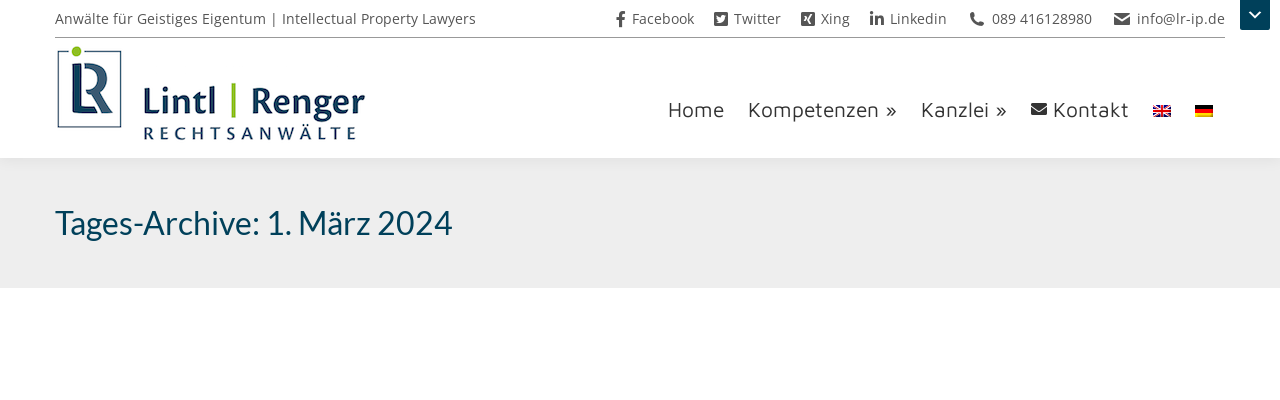

--- FILE ---
content_type: text/html; charset=UTF-8
request_url: https://www.lr-ip.de/2024/03/01/
body_size: 21382
content:
<!DOCTYPE html>
<!--[if !(IE 6) | !(IE 7) | !(IE 8)  ]><!-->
<html lang="de-DE" class="no-js">
<!--<![endif]-->
<head>
	<meta charset="UTF-8" />
		<meta name="viewport" content="width=device-width, initial-scale=1, maximum-scale=1, user-scalable=0">
		<meta name="theme-color" content="#3cb371"/>	<link rel="profile" href="https://gmpg.org/xfn/11" />
	<meta name='robots' content='noindex, follow' />
	<style>img:is([sizes="auto" i], [sizes^="auto," i]) { contain-intrinsic-size: 3000px 1500px }</style>
	<link rel="alternate" hreflang="en" href="https://www.lr-ip.de/en/2024/03/01/" />
<link rel="alternate" hreflang="de" href="https://www.lr-ip.de/2024/03/01/" />
<link rel="alternate" hreflang="x-default" href="https://www.lr-ip.de/2024/03/01/" />

	<!-- This site is optimized with the Yoast SEO plugin v23.4 - https://yoast.com/wordpress/plugins/seo/ -->
	<title>1. März 2024 - Rechtsanwälte Lintl Renger München</title>
	<meta property="og:locale" content="de_DE" />
	<meta property="og:type" content="website" />
	<meta property="og:title" content="1. März 2024 - Rechtsanwälte Lintl Renger München" />
	<meta property="og:url" content="https://www.lr-ip.de/2024/03/01/" />
	<meta property="og:site_name" content="Rechtsanwälte Lintl Renger München" />
	<meta name="twitter:card" content="summary_large_image" />
	<script type="application/ld+json" class="yoast-schema-graph">{"@context":"https://schema.org","@graph":[{"@type":"CollectionPage","@id":"https://www.lr-ip.de/2024/03/01/","url":"https://www.lr-ip.de/2024/03/01/","name":"1. März 2024 - Rechtsanwälte Lintl Renger München","isPartOf":{"@id":"https://www.lr-ip.de/#website"},"primaryImageOfPage":{"@id":"https://www.lr-ip.de/2024/03/01/#primaryimage"},"image":{"@id":"https://www.lr-ip.de/2024/03/01/#primaryimage"},"thumbnailUrl":"https://www.lr-ip.de/wp-content/uploads/2024/03/Audi-Emblemhalterung-auf-einem-Kuehlergrill-als-Markenbenutzung.jpeg","breadcrumb":{"@id":"https://www.lr-ip.de/2024/03/01/#breadcrumb"},"inLanguage":"de"},{"@type":"ImageObject","inLanguage":"de","@id":"https://www.lr-ip.de/2024/03/01/#primaryimage","url":"https://www.lr-ip.de/wp-content/uploads/2024/03/Audi-Emblemhalterung-auf-einem-Kuehlergrill-als-Markenbenutzung.jpeg","contentUrl":"https://www.lr-ip.de/wp-content/uploads/2024/03/Audi-Emblemhalterung-auf-einem-Kuehlergrill-als-Markenbenutzung.jpeg","width":900,"height":600,"caption":"Audi Emblemhalterung auf einem Kühlergrill als Markenbenutzung"},{"@type":"BreadcrumbList","@id":"https://www.lr-ip.de/2024/03/01/#breadcrumb","itemListElement":[{"@type":"ListItem","position":1,"name":"Startseite","item":"https://www.lr-ip.de/"},{"@type":"ListItem","position":2,"name":"Archive für 1. März 2024"}]},{"@type":"WebSite","@id":"https://www.lr-ip.de/#website","url":"https://www.lr-ip.de/","name":"Rechtsanwälte Lintl Renger München","description":"Markenschutz, Designschutz, Patentschutz und Wettbewerbsrecht","potentialAction":[{"@type":"SearchAction","target":{"@type":"EntryPoint","urlTemplate":"https://www.lr-ip.de/?s={search_term_string}"},"query-input":{"@type":"PropertyValueSpecification","valueRequired":true,"valueName":"search_term_string"}}],"inLanguage":"de"}]}</script>
	<!-- / Yoast SEO plugin. -->


<link rel='dns-prefetch' href='//www.lr-ip.de' />
<link rel='dns-prefetch' href='//maps.googleapis.com' />

<link rel="alternate" type="application/rss+xml" title="Rechtsanwälte Lintl Renger München &raquo; Feed" href="https://www.lr-ip.de/feed/" />
<link rel="alternate" type="application/rss+xml" title="Rechtsanwälte Lintl Renger München &raquo; Kommentar-Feed" href="https://www.lr-ip.de/comments/feed/" />
<script>
window._wpemojiSettings = {"baseUrl":"https:\/\/s.w.org\/images\/core\/emoji\/15.0.3\/72x72\/","ext":".png","svgUrl":"https:\/\/s.w.org\/images\/core\/emoji\/15.0.3\/svg\/","svgExt":".svg","source":{"concatemoji":"https:\/\/www.lr-ip.de\/wp-includes\/js\/wp-emoji-release.min.js?ver=6.7.4"}};
/*! This file is auto-generated */
!function(i,n){var o,s,e;function c(e){try{var t={supportTests:e,timestamp:(new Date).valueOf()};sessionStorage.setItem(o,JSON.stringify(t))}catch(e){}}function p(e,t,n){e.clearRect(0,0,e.canvas.width,e.canvas.height),e.fillText(t,0,0);var t=new Uint32Array(e.getImageData(0,0,e.canvas.width,e.canvas.height).data),r=(e.clearRect(0,0,e.canvas.width,e.canvas.height),e.fillText(n,0,0),new Uint32Array(e.getImageData(0,0,e.canvas.width,e.canvas.height).data));return t.every(function(e,t){return e===r[t]})}function u(e,t,n){switch(t){case"flag":return n(e,"\ud83c\udff3\ufe0f\u200d\u26a7\ufe0f","\ud83c\udff3\ufe0f\u200b\u26a7\ufe0f")?!1:!n(e,"\ud83c\uddfa\ud83c\uddf3","\ud83c\uddfa\u200b\ud83c\uddf3")&&!n(e,"\ud83c\udff4\udb40\udc67\udb40\udc62\udb40\udc65\udb40\udc6e\udb40\udc67\udb40\udc7f","\ud83c\udff4\u200b\udb40\udc67\u200b\udb40\udc62\u200b\udb40\udc65\u200b\udb40\udc6e\u200b\udb40\udc67\u200b\udb40\udc7f");case"emoji":return!n(e,"\ud83d\udc26\u200d\u2b1b","\ud83d\udc26\u200b\u2b1b")}return!1}function f(e,t,n){var r="undefined"!=typeof WorkerGlobalScope&&self instanceof WorkerGlobalScope?new OffscreenCanvas(300,150):i.createElement("canvas"),a=r.getContext("2d",{willReadFrequently:!0}),o=(a.textBaseline="top",a.font="600 32px Arial",{});return e.forEach(function(e){o[e]=t(a,e,n)}),o}function t(e){var t=i.createElement("script");t.src=e,t.defer=!0,i.head.appendChild(t)}"undefined"!=typeof Promise&&(o="wpEmojiSettingsSupports",s=["flag","emoji"],n.supports={everything:!0,everythingExceptFlag:!0},e=new Promise(function(e){i.addEventListener("DOMContentLoaded",e,{once:!0})}),new Promise(function(t){var n=function(){try{var e=JSON.parse(sessionStorage.getItem(o));if("object"==typeof e&&"number"==typeof e.timestamp&&(new Date).valueOf()<e.timestamp+604800&&"object"==typeof e.supportTests)return e.supportTests}catch(e){}return null}();if(!n){if("undefined"!=typeof Worker&&"undefined"!=typeof OffscreenCanvas&&"undefined"!=typeof URL&&URL.createObjectURL&&"undefined"!=typeof Blob)try{var e="postMessage("+f.toString()+"("+[JSON.stringify(s),u.toString(),p.toString()].join(",")+"));",r=new Blob([e],{type:"text/javascript"}),a=new Worker(URL.createObjectURL(r),{name:"wpTestEmojiSupports"});return void(a.onmessage=function(e){c(n=e.data),a.terminate(),t(n)})}catch(e){}c(n=f(s,u,p))}t(n)}).then(function(e){for(var t in e)n.supports[t]=e[t],n.supports.everything=n.supports.everything&&n.supports[t],"flag"!==t&&(n.supports.everythingExceptFlag=n.supports.everythingExceptFlag&&n.supports[t]);n.supports.everythingExceptFlag=n.supports.everythingExceptFlag&&!n.supports.flag,n.DOMReady=!1,n.readyCallback=function(){n.DOMReady=!0}}).then(function(){return e}).then(function(){var e;n.supports.everything||(n.readyCallback(),(e=n.source||{}).concatemoji?t(e.concatemoji):e.wpemoji&&e.twemoji&&(t(e.twemoji),t(e.wpemoji)))}))}((window,document),window._wpemojiSettings);
</script>
<style id='wp-emoji-styles-inline-css'>

	img.wp-smiley, img.emoji {
		display: inline !important;
		border: none !important;
		box-shadow: none !important;
		height: 1em !important;
		width: 1em !important;
		margin: 0 0.07em !important;
		vertical-align: -0.1em !important;
		background: none !important;
		padding: 0 !important;
	}
</style>
<link rel='stylesheet' id='wp-block-library-css' href='https://www.lr-ip.de/wp-includes/css/dist/block-library/style.min.css?ver=6.7.4' media='all' />
<style id='wp-block-library-theme-inline-css'>
.wp-block-audio :where(figcaption){color:#555;font-size:13px;text-align:center}.is-dark-theme .wp-block-audio :where(figcaption){color:#ffffffa6}.wp-block-audio{margin:0 0 1em}.wp-block-code{border:1px solid #ccc;border-radius:4px;font-family:Menlo,Consolas,monaco,monospace;padding:.8em 1em}.wp-block-embed :where(figcaption){color:#555;font-size:13px;text-align:center}.is-dark-theme .wp-block-embed :where(figcaption){color:#ffffffa6}.wp-block-embed{margin:0 0 1em}.blocks-gallery-caption{color:#555;font-size:13px;text-align:center}.is-dark-theme .blocks-gallery-caption{color:#ffffffa6}:root :where(.wp-block-image figcaption){color:#555;font-size:13px;text-align:center}.is-dark-theme :root :where(.wp-block-image figcaption){color:#ffffffa6}.wp-block-image{margin:0 0 1em}.wp-block-pullquote{border-bottom:4px solid;border-top:4px solid;color:currentColor;margin-bottom:1.75em}.wp-block-pullquote cite,.wp-block-pullquote footer,.wp-block-pullquote__citation{color:currentColor;font-size:.8125em;font-style:normal;text-transform:uppercase}.wp-block-quote{border-left:.25em solid;margin:0 0 1.75em;padding-left:1em}.wp-block-quote cite,.wp-block-quote footer{color:currentColor;font-size:.8125em;font-style:normal;position:relative}.wp-block-quote:where(.has-text-align-right){border-left:none;border-right:.25em solid;padding-left:0;padding-right:1em}.wp-block-quote:where(.has-text-align-center){border:none;padding-left:0}.wp-block-quote.is-large,.wp-block-quote.is-style-large,.wp-block-quote:where(.is-style-plain){border:none}.wp-block-search .wp-block-search__label{font-weight:700}.wp-block-search__button{border:1px solid #ccc;padding:.375em .625em}:where(.wp-block-group.has-background){padding:1.25em 2.375em}.wp-block-separator.has-css-opacity{opacity:.4}.wp-block-separator{border:none;border-bottom:2px solid;margin-left:auto;margin-right:auto}.wp-block-separator.has-alpha-channel-opacity{opacity:1}.wp-block-separator:not(.is-style-wide):not(.is-style-dots){width:100px}.wp-block-separator.has-background:not(.is-style-dots){border-bottom:none;height:1px}.wp-block-separator.has-background:not(.is-style-wide):not(.is-style-dots){height:2px}.wp-block-table{margin:0 0 1em}.wp-block-table td,.wp-block-table th{word-break:normal}.wp-block-table :where(figcaption){color:#555;font-size:13px;text-align:center}.is-dark-theme .wp-block-table :where(figcaption){color:#ffffffa6}.wp-block-video :where(figcaption){color:#555;font-size:13px;text-align:center}.is-dark-theme .wp-block-video :where(figcaption){color:#ffffffa6}.wp-block-video{margin:0 0 1em}:root :where(.wp-block-template-part.has-background){margin-bottom:0;margin-top:0;padding:1.25em 2.375em}
</style>
<style id='classic-theme-styles-inline-css'>
/*! This file is auto-generated */
.wp-block-button__link{color:#fff;background-color:#32373c;border-radius:9999px;box-shadow:none;text-decoration:none;padding:calc(.667em + 2px) calc(1.333em + 2px);font-size:1.125em}.wp-block-file__button{background:#32373c;color:#fff;text-decoration:none}
</style>
<style id='global-styles-inline-css'>
:root{--wp--preset--aspect-ratio--square: 1;--wp--preset--aspect-ratio--4-3: 4/3;--wp--preset--aspect-ratio--3-4: 3/4;--wp--preset--aspect-ratio--3-2: 3/2;--wp--preset--aspect-ratio--2-3: 2/3;--wp--preset--aspect-ratio--16-9: 16/9;--wp--preset--aspect-ratio--9-16: 9/16;--wp--preset--color--black: #000000;--wp--preset--color--cyan-bluish-gray: #abb8c3;--wp--preset--color--white: #FFF;--wp--preset--color--pale-pink: #f78da7;--wp--preset--color--vivid-red: #cf2e2e;--wp--preset--color--luminous-vivid-orange: #ff6900;--wp--preset--color--luminous-vivid-amber: #fcb900;--wp--preset--color--light-green-cyan: #7bdcb5;--wp--preset--color--vivid-green-cyan: #00d084;--wp--preset--color--pale-cyan-blue: #8ed1fc;--wp--preset--color--vivid-cyan-blue: #0693e3;--wp--preset--color--vivid-purple: #9b51e0;--wp--preset--color--accent: #3cb371;--wp--preset--color--dark-gray: #111;--wp--preset--color--light-gray: #767676;--wp--preset--gradient--vivid-cyan-blue-to-vivid-purple: linear-gradient(135deg,rgba(6,147,227,1) 0%,rgb(155,81,224) 100%);--wp--preset--gradient--light-green-cyan-to-vivid-green-cyan: linear-gradient(135deg,rgb(122,220,180) 0%,rgb(0,208,130) 100%);--wp--preset--gradient--luminous-vivid-amber-to-luminous-vivid-orange: linear-gradient(135deg,rgba(252,185,0,1) 0%,rgba(255,105,0,1) 100%);--wp--preset--gradient--luminous-vivid-orange-to-vivid-red: linear-gradient(135deg,rgba(255,105,0,1) 0%,rgb(207,46,46) 100%);--wp--preset--gradient--very-light-gray-to-cyan-bluish-gray: linear-gradient(135deg,rgb(238,238,238) 0%,rgb(169,184,195) 100%);--wp--preset--gradient--cool-to-warm-spectrum: linear-gradient(135deg,rgb(74,234,220) 0%,rgb(151,120,209) 20%,rgb(207,42,186) 40%,rgb(238,44,130) 60%,rgb(251,105,98) 80%,rgb(254,248,76) 100%);--wp--preset--gradient--blush-light-purple: linear-gradient(135deg,rgb(255,206,236) 0%,rgb(152,150,240) 100%);--wp--preset--gradient--blush-bordeaux: linear-gradient(135deg,rgb(254,205,165) 0%,rgb(254,45,45) 50%,rgb(107,0,62) 100%);--wp--preset--gradient--luminous-dusk: linear-gradient(135deg,rgb(255,203,112) 0%,rgb(199,81,192) 50%,rgb(65,88,208) 100%);--wp--preset--gradient--pale-ocean: linear-gradient(135deg,rgb(255,245,203) 0%,rgb(182,227,212) 50%,rgb(51,167,181) 100%);--wp--preset--gradient--electric-grass: linear-gradient(135deg,rgb(202,248,128) 0%,rgb(113,206,126) 100%);--wp--preset--gradient--midnight: linear-gradient(135deg,rgb(2,3,129) 0%,rgb(40,116,252) 100%);--wp--preset--font-size--small: 13px;--wp--preset--font-size--medium: 20px;--wp--preset--font-size--large: 36px;--wp--preset--font-size--x-large: 42px;--wp--preset--spacing--20: 0.44rem;--wp--preset--spacing--30: 0.67rem;--wp--preset--spacing--40: 1rem;--wp--preset--spacing--50: 1.5rem;--wp--preset--spacing--60: 2.25rem;--wp--preset--spacing--70: 3.38rem;--wp--preset--spacing--80: 5.06rem;--wp--preset--shadow--natural: 6px 6px 9px rgba(0, 0, 0, 0.2);--wp--preset--shadow--deep: 12px 12px 50px rgba(0, 0, 0, 0.4);--wp--preset--shadow--sharp: 6px 6px 0px rgba(0, 0, 0, 0.2);--wp--preset--shadow--outlined: 6px 6px 0px -3px rgba(255, 255, 255, 1), 6px 6px rgba(0, 0, 0, 1);--wp--preset--shadow--crisp: 6px 6px 0px rgba(0, 0, 0, 1);}:where(.is-layout-flex){gap: 0.5em;}:where(.is-layout-grid){gap: 0.5em;}body .is-layout-flex{display: flex;}.is-layout-flex{flex-wrap: wrap;align-items: center;}.is-layout-flex > :is(*, div){margin: 0;}body .is-layout-grid{display: grid;}.is-layout-grid > :is(*, div){margin: 0;}:where(.wp-block-columns.is-layout-flex){gap: 2em;}:where(.wp-block-columns.is-layout-grid){gap: 2em;}:where(.wp-block-post-template.is-layout-flex){gap: 1.25em;}:where(.wp-block-post-template.is-layout-grid){gap: 1.25em;}.has-black-color{color: var(--wp--preset--color--black) !important;}.has-cyan-bluish-gray-color{color: var(--wp--preset--color--cyan-bluish-gray) !important;}.has-white-color{color: var(--wp--preset--color--white) !important;}.has-pale-pink-color{color: var(--wp--preset--color--pale-pink) !important;}.has-vivid-red-color{color: var(--wp--preset--color--vivid-red) !important;}.has-luminous-vivid-orange-color{color: var(--wp--preset--color--luminous-vivid-orange) !important;}.has-luminous-vivid-amber-color{color: var(--wp--preset--color--luminous-vivid-amber) !important;}.has-light-green-cyan-color{color: var(--wp--preset--color--light-green-cyan) !important;}.has-vivid-green-cyan-color{color: var(--wp--preset--color--vivid-green-cyan) !important;}.has-pale-cyan-blue-color{color: var(--wp--preset--color--pale-cyan-blue) !important;}.has-vivid-cyan-blue-color{color: var(--wp--preset--color--vivid-cyan-blue) !important;}.has-vivid-purple-color{color: var(--wp--preset--color--vivid-purple) !important;}.has-black-background-color{background-color: var(--wp--preset--color--black) !important;}.has-cyan-bluish-gray-background-color{background-color: var(--wp--preset--color--cyan-bluish-gray) !important;}.has-white-background-color{background-color: var(--wp--preset--color--white) !important;}.has-pale-pink-background-color{background-color: var(--wp--preset--color--pale-pink) !important;}.has-vivid-red-background-color{background-color: var(--wp--preset--color--vivid-red) !important;}.has-luminous-vivid-orange-background-color{background-color: var(--wp--preset--color--luminous-vivid-orange) !important;}.has-luminous-vivid-amber-background-color{background-color: var(--wp--preset--color--luminous-vivid-amber) !important;}.has-light-green-cyan-background-color{background-color: var(--wp--preset--color--light-green-cyan) !important;}.has-vivid-green-cyan-background-color{background-color: var(--wp--preset--color--vivid-green-cyan) !important;}.has-pale-cyan-blue-background-color{background-color: var(--wp--preset--color--pale-cyan-blue) !important;}.has-vivid-cyan-blue-background-color{background-color: var(--wp--preset--color--vivid-cyan-blue) !important;}.has-vivid-purple-background-color{background-color: var(--wp--preset--color--vivid-purple) !important;}.has-black-border-color{border-color: var(--wp--preset--color--black) !important;}.has-cyan-bluish-gray-border-color{border-color: var(--wp--preset--color--cyan-bluish-gray) !important;}.has-white-border-color{border-color: var(--wp--preset--color--white) !important;}.has-pale-pink-border-color{border-color: var(--wp--preset--color--pale-pink) !important;}.has-vivid-red-border-color{border-color: var(--wp--preset--color--vivid-red) !important;}.has-luminous-vivid-orange-border-color{border-color: var(--wp--preset--color--luminous-vivid-orange) !important;}.has-luminous-vivid-amber-border-color{border-color: var(--wp--preset--color--luminous-vivid-amber) !important;}.has-light-green-cyan-border-color{border-color: var(--wp--preset--color--light-green-cyan) !important;}.has-vivid-green-cyan-border-color{border-color: var(--wp--preset--color--vivid-green-cyan) !important;}.has-pale-cyan-blue-border-color{border-color: var(--wp--preset--color--pale-cyan-blue) !important;}.has-vivid-cyan-blue-border-color{border-color: var(--wp--preset--color--vivid-cyan-blue) !important;}.has-vivid-purple-border-color{border-color: var(--wp--preset--color--vivid-purple) !important;}.has-vivid-cyan-blue-to-vivid-purple-gradient-background{background: var(--wp--preset--gradient--vivid-cyan-blue-to-vivid-purple) !important;}.has-light-green-cyan-to-vivid-green-cyan-gradient-background{background: var(--wp--preset--gradient--light-green-cyan-to-vivid-green-cyan) !important;}.has-luminous-vivid-amber-to-luminous-vivid-orange-gradient-background{background: var(--wp--preset--gradient--luminous-vivid-amber-to-luminous-vivid-orange) !important;}.has-luminous-vivid-orange-to-vivid-red-gradient-background{background: var(--wp--preset--gradient--luminous-vivid-orange-to-vivid-red) !important;}.has-very-light-gray-to-cyan-bluish-gray-gradient-background{background: var(--wp--preset--gradient--very-light-gray-to-cyan-bluish-gray) !important;}.has-cool-to-warm-spectrum-gradient-background{background: var(--wp--preset--gradient--cool-to-warm-spectrum) !important;}.has-blush-light-purple-gradient-background{background: var(--wp--preset--gradient--blush-light-purple) !important;}.has-blush-bordeaux-gradient-background{background: var(--wp--preset--gradient--blush-bordeaux) !important;}.has-luminous-dusk-gradient-background{background: var(--wp--preset--gradient--luminous-dusk) !important;}.has-pale-ocean-gradient-background{background: var(--wp--preset--gradient--pale-ocean) !important;}.has-electric-grass-gradient-background{background: var(--wp--preset--gradient--electric-grass) !important;}.has-midnight-gradient-background{background: var(--wp--preset--gradient--midnight) !important;}.has-small-font-size{font-size: var(--wp--preset--font-size--small) !important;}.has-medium-font-size{font-size: var(--wp--preset--font-size--medium) !important;}.has-large-font-size{font-size: var(--wp--preset--font-size--large) !important;}.has-x-large-font-size{font-size: var(--wp--preset--font-size--x-large) !important;}
:where(.wp-block-post-template.is-layout-flex){gap: 1.25em;}:where(.wp-block-post-template.is-layout-grid){gap: 1.25em;}
:where(.wp-block-columns.is-layout-flex){gap: 2em;}:where(.wp-block-columns.is-layout-grid){gap: 2em;}
:root :where(.wp-block-pullquote){font-size: 1.5em;line-height: 1.6;}
</style>
<link rel='stylesheet' id='contact-form-7-css' href='https://www.lr-ip.de/wp-content/plugins/contact-form-7/includes/css/styles.css?ver=6.1.1' media='all' />
<link rel='stylesheet' id='wpml-menu-item-0-css' href='https://www.lr-ip.de/wp-content/plugins/sitepress-multilingual-cms/templates/language-switchers/menu-item/style.min.css?ver=1' media='all' />
<link rel='stylesheet' id='the7-font-css' href='https://www.lr-ip.de/wp-content/themes/dt-the7/fonts/icomoon-the7-font/icomoon-the7-font.min.css?ver=11.13.0.1' media='all' />
<link rel='stylesheet' id='the7-awesome-fonts-css' href='https://www.lr-ip.de/wp-content/themes/dt-the7/fonts/FontAwesome/css/all.min.css?ver=11.13.0.1' media='all' />
<link rel='stylesheet' id='the7-awesome-fonts-back-css' href='https://www.lr-ip.de/wp-content/themes/dt-the7/fonts/FontAwesome/back-compat.min.css?ver=11.13.0.1' media='all' />
<link rel='stylesheet' id='the7-Defaults-css' href='https://www.lr-ip.de/wp-content/uploads/smile_fonts/Defaults/Defaults.css?ver=6.7.4' media='all' />
<link rel='stylesheet' id='js_composer_front-css' href='https://www.lr-ip.de/wp-content/plugins/js_composer/assets/css/js_composer.min.css?ver=8.7.2' media='all' />
<link rel='stylesheet' id='dt-web-fonts-css' href='//www.lr-ip.de/wp-content/uploads/omgf/dt-web-fonts/dt-web-fonts.css?ver=1666120475' media='all' />
<link rel='stylesheet' id='dt-main-css' href='https://www.lr-ip.de/wp-content/themes/dt-the7/css/main.min.css?ver=11.13.0.1' media='all' />
<link rel='stylesheet' id='the7-custom-scrollbar-css' href='https://www.lr-ip.de/wp-content/themes/dt-the7/lib/custom-scrollbar/custom-scrollbar.min.css?ver=11.13.0.1' media='all' />
<link rel='stylesheet' id='the7-wpbakery-css' href='https://www.lr-ip.de/wp-content/themes/dt-the7/css/wpbakery.min.css?ver=11.13.0.1' media='all' />
<link rel='stylesheet' id='the7-core-css' href='https://www.lr-ip.de/wp-content/plugins/dt-the7-core/assets/css/post-type.min.css?ver=2.7.12' media='all' />
<link rel='stylesheet' id='the7-css-vars-css' href='https://www.lr-ip.de/wp-content/uploads/the7-css/css-vars.css?ver=e7e0aadd196d' media='all' />
<link rel='stylesheet' id='dt-custom-css' href='https://www.lr-ip.de/wp-content/uploads/the7-css/custom.css?ver=e7e0aadd196d' media='all' />
<link rel='stylesheet' id='dt-media-css' href='https://www.lr-ip.de/wp-content/uploads/the7-css/media.css?ver=e7e0aadd196d' media='all' />
<link rel='stylesheet' id='the7-mega-menu-css' href='https://www.lr-ip.de/wp-content/uploads/the7-css/mega-menu.css?ver=e7e0aadd196d' media='all' />
<link rel='stylesheet' id='the7-elements-css' href='https://www.lr-ip.de/wp-content/uploads/the7-css/post-type-dynamic.css?ver=e7e0aadd196d' media='all' />
<link rel='stylesheet' id='style-css' href='https://www.lr-ip.de/wp-content/themes/dt-the7/style.css?ver=11.13.0.1' media='all' />
<link rel='stylesheet' id='ultimate-vc-addons-style-min-css' href='https://www.lr-ip.de/wp-content/plugins/Ultimate_VC_Addons/assets/min-css/ultimate.min.css?ver=3.21.2' media='all' />
<link rel='stylesheet' id='ultimate-vc-addons-icons-css' href='https://www.lr-ip.de/wp-content/plugins/Ultimate_VC_Addons/assets/css/icons.css?ver=3.21.2' media='all' />
<link rel='stylesheet' id='ultimate-vc-addons-vidcons-css' href='https://www.lr-ip.de/wp-content/plugins/Ultimate_VC_Addons/assets/fonts/vidcons.css?ver=3.21.2' media='all' />
<script src="https://www.lr-ip.de/wp-includes/js/jquery/jquery.min.js?ver=3.7.1" id="jquery-core-js"></script>
<script src="https://www.lr-ip.de/wp-includes/js/jquery/jquery-migrate.min.js?ver=3.4.1" id="jquery-migrate-js"></script>
<script id="wpml-cookie-js-extra">
var wpml_cookies = {"wp-wpml_current_language":{"value":"de","expires":1,"path":"\/"}};
var wpml_cookies = {"wp-wpml_current_language":{"value":"de","expires":1,"path":"\/"}};
</script>
<script src="https://www.lr-ip.de/wp-content/plugins/sitepress-multilingual-cms/res/js/cookies/language-cookie.js?ver=486900" id="wpml-cookie-js" defer data-wp-strategy="defer"></script>
<script src="//www.lr-ip.de/wp-content/plugins/revslider/sr6/assets/js/rbtools.min.js?ver=6.7.38" async id="tp-tools-js"></script>
<script src="//www.lr-ip.de/wp-content/plugins/revslider/sr6/assets/js/rs6.min.js?ver=6.7.38" async id="revmin-js"></script>
<script id="dt-above-fold-js-extra">
var dtLocal = {"themeUrl":"https:\/\/www.lr-ip.de\/wp-content\/themes\/dt-the7","passText":"Um diesen gesch\u00fctzten Eintrag anzusehen, geben Sie bitte das Passwort ein:","moreButtonText":{"loading":"Lade...","loadMore":"Mehr laden"},"postID":"29457","ajaxurl":"https:\/\/www.lr-ip.de\/wp-admin\/admin-ajax.php","REST":{"baseUrl":"https:\/\/www.lr-ip.de\/wp-json\/the7\/v1","endpoints":{"sendMail":"\/send-mail"}},"contactMessages":{"required":"One or more fields have an error. Please check and try again.","terms":"Please accept the privacy policy.","fillTheCaptchaError":"Please, fill the captcha."},"captchaSiteKey":"","ajaxNonce":"48461eff60","pageData":{"type":"archive","template":"archive","layout":"masonry"},"themeSettings":{"smoothScroll":"off","lazyLoading":false,"desktopHeader":{"height":90},"ToggleCaptionEnabled":"disabled","ToggleCaption":"Navigation","floatingHeader":{"showAfter":150,"showMenu":false,"height":100,"logo":{"showLogo":true,"html":"","url":"https:\/\/www.lr-ip.de\/"}},"topLine":{"floatingTopLine":{"logo":{"showLogo":false,"html":""}}},"mobileHeader":{"firstSwitchPoint":1200,"secondSwitchPoint":400,"firstSwitchPointHeight":70,"secondSwitchPointHeight":70,"mobileToggleCaptionEnabled":"disabled","mobileToggleCaption":"Menu"},"stickyMobileHeaderFirstSwitch":{"logo":{"html":"<img class=\" preload-me\" src=\"https:\/\/www.lr-ip.de\/wp-content\/uploads\/2016\/06\/Lintl-Renger-Rechtsanw\u00e4lte-Logo-mobile.png\" srcset=\"https:\/\/www.lr-ip.de\/wp-content\/uploads\/2016\/06\/Lintl-Renger-Rechtsanw\u00e4lte-Logo-mobile.png 218w\" width=\"218\" height=\"70\"   sizes=\"218px\" alt=\"Rechtsanw\u00e4lte Lintl Renger M\u00fcnchen\" \/>"}},"stickyMobileHeaderSecondSwitch":{"logo":{"html":"<img class=\" preload-me\" src=\"https:\/\/www.lr-ip.de\/wp-content\/uploads\/2016\/06\/Lintl-Renger-Rechtsanw\u00e4lte-Logo-mobile.png\" srcset=\"https:\/\/www.lr-ip.de\/wp-content\/uploads\/2016\/06\/Lintl-Renger-Rechtsanw\u00e4lte-Logo-mobile.png 218w\" width=\"218\" height=\"70\"   sizes=\"218px\" alt=\"Rechtsanw\u00e4lte Lintl Renger M\u00fcnchen\" \/>"}},"sidebar":{"switchPoint":970},"boxedWidth":"1280px"},"VCMobileScreenWidth":"768"};
var dtShare = {"shareButtonText":{"facebook":"Facebook","twitter":"Share on X","pinterest":"Pin it","linkedin":"Linkedin","whatsapp":"Share on Whatsapp"},"overlayOpacity":"85"};
</script>
<script src="https://www.lr-ip.de/wp-content/themes/dt-the7/js/above-the-fold.min.js?ver=11.13.0.1" id="dt-above-fold-js"></script>
<script src="https://www.lr-ip.de/wp-content/plugins/Ultimate_VC_Addons/assets/min-js/modernizr-custom.min.js?ver=3.21.2" id="ultimate-vc-addons-modernizr-js"></script>
<script src="https://www.lr-ip.de/wp-content/plugins/Ultimate_VC_Addons/assets/min-js/jquery-ui.min.js?ver=3.21.2" id="jquery_ui-js"></script>
<script src="https://maps.googleapis.com/maps/api/js" id="ultimate-vc-addons-googleapis-js"></script>
<script src="https://www.lr-ip.de/wp-includes/js/jquery/ui/core.min.js?ver=1.13.3" id="jquery-ui-core-js"></script>
<script src="https://www.lr-ip.de/wp-includes/js/jquery/ui/mouse.min.js?ver=1.13.3" id="jquery-ui-mouse-js"></script>
<script src="https://www.lr-ip.de/wp-includes/js/jquery/ui/slider.min.js?ver=1.13.3" id="jquery-ui-slider-js"></script>
<script src="https://www.lr-ip.de/wp-content/plugins/Ultimate_VC_Addons/assets/min-js/jquery-ui-labeledslider.min.js?ver=3.21.2" id="ultimate-vc-addons_range_tick-js"></script>
<script src="https://www.lr-ip.de/wp-content/plugins/Ultimate_VC_Addons/assets/min-js/ultimate.min.js?ver=3.21.2" id="ultimate-vc-addons-script-js"></script>
<script src="https://www.lr-ip.de/wp-content/plugins/Ultimate_VC_Addons/assets/min-js/modal-all.min.js?ver=3.21.2" id="ultimate-vc-addons-modal-all-js"></script>
<script src="https://www.lr-ip.de/wp-content/plugins/Ultimate_VC_Addons/assets/min-js/jparallax.min.js?ver=3.21.2" id="ultimate-vc-addons-jquery.shake-js"></script>
<script src="https://www.lr-ip.de/wp-content/plugins/Ultimate_VC_Addons/assets/min-js/vhparallax.min.js?ver=3.21.2" id="ultimate-vc-addons-jquery.vhparallax-js"></script>
<script src="https://www.lr-ip.de/wp-content/plugins/Ultimate_VC_Addons/assets/min-js/ultimate_bg.min.js?ver=3.21.2" id="ultimate-vc-addons-row-bg-js"></script>
<script src="https://www.lr-ip.de/wp-content/plugins/Ultimate_VC_Addons/assets/min-js/mb-YTPlayer.min.js?ver=3.21.2" id="ultimate-vc-addons-jquery.ytplayer-js"></script>
<script></script><link rel="https://api.w.org/" href="https://www.lr-ip.de/wp-json/" /><link rel="EditURI" type="application/rsd+xml" title="RSD" href="https://www.lr-ip.de/xmlrpc.php?rsd" />
<meta name="generator" content="WordPress 6.7.4" />
<meta name="generator" content="WPML ver:4.8.6 stt:1,3;" />
<!-- start Simple Custom CSS and JS -->
<style>
div.wpforms-container-full .wpforms-form input[type="submit"], div.wpforms-container-full .wpforms-form button[type="submit"], div.wpforms-container-full .wpforms-form .wpforms-page-button {
  background-color: #3BB371;
  border: 1px solid #3BB371;
  color: #fff !important;
  font-size: 24px;
  padding: 12px 24px;
  width: 100%;
  font-weight: 600;
}

div.wpforms-container-full .wpforms-form input[type="date"], div.wpforms-container-full .wpforms-form input[type="datetime"], div.wpforms-container-full .wpforms-form input[type="datetime-local"], div.wpforms-container-full .wpforms-form input[type="email"], div.wpforms-container-full .wpforms-form input[type="month"], div.wpforms-container-full .wpforms-form input[type="number"], div.wpforms-container-full .wpforms-form input[type="password"], div.wpforms-container-full .wpforms-form input[type="range"], div.wpforms-container-full .wpforms-form input[type="search"], div.wpforms-container-full .wpforms-form input[type="tel"], div.wpforms-container-full .wpforms-form input[type="text"], div.wpforms-container-full .wpforms-form input[type="time"], div.wpforms-container-full .wpforms-form input[type="url"], div.wpforms-container-full .wpforms-form input[type="week"], div.wpforms-container-full .wpforms-form select, div.wpforms-container-full .wpforms-form textarea {
  background-color: #f7f7f7;
  box-sizing: border-box;
  border-radius: 4px;
  color: #333;
  -webkit-box-sizing: border-box;
  -moz-box-sizing: border-box;
  display: block;
  float: none;
  font-size: 16px;
  border: 1px solid #ccc;
  padding: 6px 10px;
  height: 38px;
  width: 100%;
  line-height: 1.3;
}

div.wpforms-container-full .wpforms-form input[type="submit"]:hover, div.wpforms-container-full .wpforms-form input[type="submit"]:focus, div.wpforms-container-full .wpforms-form input[type="submit"]:active, div.wpforms-container-full .wpforms-form button[type="submit"]:hover, div.wpforms-container-full .wpforms-form button[type="submit"]:focus, div.wpforms-container-full .wpforms-form button[type="submit"]:active, div.wpforms-container-full .wpforms-form .wpforms-page-button:hover, div.wpforms-container-full .wpforms-form .wpforms-page-button:active, div.wpforms-container-full .wpforms-form .wpforms-page-button:focus {
  background-color: #38a167;
  border: 1px solid #38a167;
  cursor: pointer;
}

div.wpforms-container-full .wpforms-form ul.wpforms-image-choices-classic label:not(.wpforms-error) {
    background-color: #efefef;
    display: block;
    margin: 8px;
    border: 2px solid #fff;
        border-top-color: rgb(255, 255, 255);
        border-right-color: rgb(255, 255, 255);
        border-bottom-color: rgb(255, 255, 255);
        border-left-color: rgb(255, 255, 255);
    padding: 0px;
    text-align: center;
}

div.wpforms-container-full .wpforms-form ul.wpforms-image-choices-modern label:not(.wpforms-error) {
    background-color: #efefef;
    display: block;
    margin: 0px 10px 0px 5px;
    border: 1px solid #fff;
    border-radius: 3px;
    padding: 10px 10px 20px 10px;
    transition: all 0.5s;
    text-align: center;
}

div.wpforms-container-full .wpforms-form .wpforms-field-label-inline {
    display: inline;
    vertical-align: baseline;
    font-size: 16px;
    font-weight: 400;
    line-height: 1.3;
    color: #555;
}



div.wpforms-field wpforms-field-payment-total {
    background-color: #f1f1f1;
}




div.wpforms-container-full .wpforms-form .wpforms-checkbox-3-columns ul li, div.wpforms-container-full .wpforms-form .wpforms-multiplechoice-3-columns ul li, div.wpforms-container-full .wpforms-form .wpforms-list-3-columns ul li {
    width: 33%;
    display: block;
    padding: 0px !important;
}

div.wpforms-container-full .wpforms-form .wpforms-checkbox-2-columns ul li, div.wpforms-container-full .wpforms-form .wpforms-multiplechoice-2-columns ul li, div.wpforms-container-full .wpforms-form .wpforms-list-2-columns ul li {
    width: 49%;
    display: block;
    padding: 10px 0px 10px 0px !important;
}


div.wpforms-container-full .wpforms-form .wpforms-page-indicator.progress .wpforms-page-indicator-page-progress {
    height: 9px;
    position: absolute;
    left: 0;
    top: 0;
}

div.wpforms-container-full .wpforms-form .wpforms-page-indicator.progress .wpforms-page-indicator-page-progress-wrap {
    display: block;
    width: 100%;
    background-color: #f1f1f1;
    height: 9px;
    border-radius: 10px;
    overflow: hidden;
    position: relative;
    margin: 5px 0 0;
}

div.wpforms-container-full .wpforms-form .wpforms-page-indicator {
    margin: 0 0 5px 0;
    overflow: hidden;
}

div.wpforms-container-full .wpforms-form label.wpforms-error {
    display: none;
    color: #990000;
    font-size: 12px;
    float: none;
    cursor: default;
}


div.wpforms-container div.wpforms-uploader {
    border: 2px solid #3BB371 !important;
    border-radius: 4px !important;
    background: #3BB371;
    padding: 20px;
    display: flex;
    align-items: center;
    justify-content: center;
    flex-direction: column;
    cursor: pointer;
}

div.wpforms-container-full .wpforms-form input[type="submit"], div.wpforms-container-full .wpforms-form button[type="submit"], div.wpforms-container-full .wpforms-form .wpforms-page-button {
    background-color: #3BB371;
    border: 1px solid #3BB371;
    color: #333;
    font-size: 22px;
    padding: 12px 24px;
    width: 100%;
  
}

div.wpforms-container-full .wpforms-form .wpforms-submit-container {
  padding: 0px;
  clear: both;
  position: relative;
}</style>
<!-- end Simple Custom CSS and JS -->
<!-- start Simple Custom CSS and JS -->
<style>
.wpform-box {
    position: relative;
    background-color: #fff;
    border-radius: 3px;
    padding: 5px 30px 30px 30px;
    -webkit-box-shadow: 0px 0px 4px 0px rgb(199 199 199);
    -moz-box-shadow: 0px 0px 4px 0px rgba(199,199,199,1);
    box-shadow: 0px 0px 4px 0px rgb(199 199 199);
}</style>
<!-- end Simple Custom CSS and JS -->
<script id="Cookiebot" src="https://consent.cookiebot.com/uc.js" data-cbid="e31ad334-b050-4c82-8912-cff4f6f4067d" data-blockingmode="auto" type="text/javascript"></script>

<!-- Google tag (gtag.js) -->
<script async src="https://www.googletagmanager.com/gtag/js?id=G-0K6N6H8MFT"></script>
<script>
  window.dataLayer = window.dataLayer || [];
  function gtag(){dataLayer.push(arguments);}
  gtag('js', new Date());

  gtag('config', 'G-0K6N6H8MFT');
</script>

<!-- Google tag (gtag.js) -->
<script async src="https://www.googletagmanager.com/gtag/js?id=AW-876432134"></script>
<script>
  window.dataLayer = window.dataLayer || [];
  function gtag(){dataLayer.push(arguments);}
  gtag('js', new Date());

  gtag('config', 'AW-876432134');
</script>
<script type="text/javascript">
(function(url){
	if(/(?:Chrome\/26\.0\.1410\.63 Safari\/537\.31|WordfenceTestMonBot)/.test(navigator.userAgent)){ return; }
	var addEvent = function(evt, handler) {
		if (window.addEventListener) {
			document.addEventListener(evt, handler, false);
		} else if (window.attachEvent) {
			document.attachEvent('on' + evt, handler);
		}
	};
	var removeEvent = function(evt, handler) {
		if (window.removeEventListener) {
			document.removeEventListener(evt, handler, false);
		} else if (window.detachEvent) {
			document.detachEvent('on' + evt, handler);
		}
	};
	var evts = 'contextmenu dblclick drag dragend dragenter dragleave dragover dragstart drop keydown keypress keyup mousedown mousemove mouseout mouseover mouseup mousewheel scroll'.split(' ');
	var logHuman = function() {
		if (window.wfLogHumanRan) { return; }
		window.wfLogHumanRan = true;
		var wfscr = document.createElement('script');
		wfscr.type = 'text/javascript';
		wfscr.async = true;
		wfscr.src = url + '&r=' + Math.random();
		(document.getElementsByTagName('head')[0]||document.getElementsByTagName('body')[0]).appendChild(wfscr);
		for (var i = 0; i < evts.length; i++) {
			removeEvent(evts[i], logHuman);
		}
	};
	for (var i = 0; i < evts.length; i++) {
		addEvent(evts[i], logHuman);
	}
})('//www.lr-ip.de/?wordfence_lh=1&hid=5D6757E74F33DCF0C7CBA4219DF27AAB');
</script><meta name="ti-site-data" content="[base64]" />		<script>
			( function() {
				window.onpageshow = function( event ) {
					// Defined window.wpforms means that a form exists on a page.
					// If so and back/forward button has been clicked,
					// force reload a page to prevent the submit button state stuck.
					if ( typeof window.wpforms !== 'undefined' && event.persisted ) {
						window.location.reload();
					}
				};
			}() );
		</script>
		<meta name="generator" content="Powered by WPBakery Page Builder - drag and drop page builder for WordPress."/>
<meta name="generator" content="Powered by Slider Revolution 6.7.38 - responsive, Mobile-Friendly Slider Plugin for WordPress with comfortable drag and drop interface." />
<link rel="icon" href="https://www.lr-ip.de/wp-content/uploads/2019/05/Favicon.png" type="image/png" sizes="16x16"/><link rel="icon" href="https://www.lr-ip.de/wp-content/uploads/2019/05/Favicon.png" type="image/png" sizes="32x32"/><script>function setREVStartSize(e){
			//window.requestAnimationFrame(function() {
				window.RSIW = window.RSIW===undefined ? window.innerWidth : window.RSIW;
				window.RSIH = window.RSIH===undefined ? window.innerHeight : window.RSIH;
				try {
					var pw = document.getElementById(e.c).parentNode.offsetWidth,
						newh;
					pw = pw===0 || isNaN(pw) || (e.l=="fullwidth" || e.layout=="fullwidth") ? window.RSIW : pw;
					e.tabw = e.tabw===undefined ? 0 : parseInt(e.tabw);
					e.thumbw = e.thumbw===undefined ? 0 : parseInt(e.thumbw);
					e.tabh = e.tabh===undefined ? 0 : parseInt(e.tabh);
					e.thumbh = e.thumbh===undefined ? 0 : parseInt(e.thumbh);
					e.tabhide = e.tabhide===undefined ? 0 : parseInt(e.tabhide);
					e.thumbhide = e.thumbhide===undefined ? 0 : parseInt(e.thumbhide);
					e.mh = e.mh===undefined || e.mh=="" || e.mh==="auto" ? 0 : parseInt(e.mh,0);
					if(e.layout==="fullscreen" || e.l==="fullscreen")
						newh = Math.max(e.mh,window.RSIH);
					else{
						e.gw = Array.isArray(e.gw) ? e.gw : [e.gw];
						for (var i in e.rl) if (e.gw[i]===undefined || e.gw[i]===0) e.gw[i] = e.gw[i-1];
						e.gh = e.el===undefined || e.el==="" || (Array.isArray(e.el) && e.el.length==0)? e.gh : e.el;
						e.gh = Array.isArray(e.gh) ? e.gh : [e.gh];
						for (var i in e.rl) if (e.gh[i]===undefined || e.gh[i]===0) e.gh[i] = e.gh[i-1];
											
						var nl = new Array(e.rl.length),
							ix = 0,
							sl;
						e.tabw = e.tabhide>=pw ? 0 : e.tabw;
						e.thumbw = e.thumbhide>=pw ? 0 : e.thumbw;
						e.tabh = e.tabhide>=pw ? 0 : e.tabh;
						e.thumbh = e.thumbhide>=pw ? 0 : e.thumbh;
						for (var i in e.rl) nl[i] = e.rl[i]<window.RSIW ? 0 : e.rl[i];
						sl = nl[0];
						for (var i in nl) if (sl>nl[i] && nl[i]>0) { sl = nl[i]; ix=i;}
						var m = pw>(e.gw[ix]+e.tabw+e.thumbw) ? 1 : (pw-(e.tabw+e.thumbw)) / (e.gw[ix]);
						newh =  (e.gh[ix] * m) + (e.tabh + e.thumbh);
					}
					var el = document.getElementById(e.c);
					if (el!==null && el) el.style.height = newh+"px";
					el = document.getElementById(e.c+"_wrapper");
					if (el!==null && el) {
						el.style.height = newh+"px";
						el.style.display = "block";
					}
				} catch(e){
					console.log("Failure at Presize of Slider:" + e)
				}
			//});
		  };</script>
<style id="sccss">html .formcraft-css .fc-form .form-element .submit-cover .submit-button {
    box-shadow: none;
    height: auto;
    font-size: 1.10em;
    line-height: 1.25em;
    position: relative;
    text-transform: none;
    margin: 0 auto;
    padding: 9px 80px;
    border: 0;
    border-radius: 2px;
    width: auto;
    cursor: pointer;
    font-weight: 600;
    font-family: inherit;
    letter-spacing: 0;
    white-space: nowrap;
    transition: width .3s,padding .5s;
    -webkit-transition: width .3s,padding .5s;
}

.rsContW .rsBullet, .rsCont .rsBullet {
    position: relative;
    display: inline-block;
    width: 10px;
    height: 10px;
    margin: 0 2px;
    vertical-align: middle;
    display: none;
}

.btn {
  -webkit-border-radius: 5;
  -moz-border-radius: 5;
  border-radius: 5px;
  font-family: Arial;
  color: #ffffff;
  font-size: 16px;
  background: #ff7200;
  padding: 8px 15px 8px 15px;
  text-decoration: none;
}

.btn:hover {
  background: #d15b00;
  text-decoration: none;
}

html .formcraft-css .fc-pagination {
    display: none;
    margin-bottom: 0;
    margin-left: auto;
    margin-right: auto;
    padding: 12px 0;
    position: relative;
    text-align: center;
    transition: background 0.3s ease 0s;
    white-space: nowrap;
}


.formcraft-css .fc-form .form-page-content .form-element-type-customText:first-child .customText-cover, html .formcraft-css .fc-form .form-page-content .form-element-type-heading:first-child .heading-cover {
    border-radius: 3px 3px 0 0;
    padding-bottom: 0.0em;
    padding-top: 0.75em;
    margin-top: -2px;
}

html .formcraft-css .fc-form .form-page-content .form-element-type-customText:first-child .customText-cover, html .formcraft-css .fc-form .form-page-content .form-element-type-heading:first-child .heading-cover .heading-cover field-cover {
    border-radius: 2px;
    margin-top: -3px;
    padding-bottom: 9px;
    padding-top: 6px;
}

.heading-cover {
    color: #ffffff!important;
}

html .formcraft-css .prev-next {
    background: white none repeat scroll 0 0;
    border-radius: 5px;
    box-shadow: 0 1px 3px rgba(0, 0, 0, 0.3);
    display: none;
    letter-spacing: 0px;
    overflow: hidden;
    width: 100%;
}

.formcraft-css .fc-form.fc-form-4 .form-element .stripe-amount-show, .formcraft-css .fc-form.fc-form-4 .form-element .submit-cover .submit-button .text, .formcraft-css .fc-form.fc-form-4 .form-element .field-cover .button {
    color: #fff;
    text-shadow: 1px 0 3px #44af36;
}

.formcraft-css .fc-form.fc-form-3 .form-element .stripe-amount-show, .formcraft-css .fc-form.fc-form-3 .form-element .submit-cover .submit-button .text, .formcraft-css .fc-form.fc-form-3 .form-element .field-cover .button {
    color: #fff;
    text-shadow: 1px 0 3px #44af36;
}

.formcraft-css .fc-form.fc-form-6 .form-element .stripe-amount-show, .formcraft-css .fc-form.fc-form-6 .form-element .submit-cover .submit-button .text, .formcraft-css .fc-form.fc-form-6 .form-element .field-cover .button {
    color: #fff;
    text-shadow: 1px 0 3px #44af36;
}

.formcraft-css .fc-form.fc-form-1 .form-element .stripe-amount-show, .formcraft-css .fc-form.fc-form-1 .form-element .submit-cover .submit-button .text, .formcraft-css .fc-form.fc-form-1 .form-element .field-cover .button {
    color: #fff;
    text-shadow: 1px 0 3px #44af36;
}

html .formcraft-css .fc-form .form-page-content .form-element-type-customText:first-child .customText-cover, html .formcraft-css .fc-form .form-page-content .form-element-type-heading:first-child .heading-cover {
    border-radius: 2px 2px 0 0;
    padding-bottom: 0.0em;
    padding-top: 0.75em;
}

html .formcraft-css .fc-form .form-element .slider-cover .ui-slider-handle-nos {
    animation: 15.0s ease 0s normal none 1 running tooltipTop;
    background-color: white;
    border-radius: 2px;
    box-shadow: 0 0 2px rgba(0, 0, 0, 0.5);
    color: #fff;
    display: none !important;
    font-size: 0.85em;
    font-weight: bold;
    height: 26px;
    left: 0;
    line-height: 26px;
    min-width: 30px;
    padding: 0 6px;
    position: absolute;
    text-align: center;
    top: -36px;
    white-space: nowrap;
}

html .formcraft-css .powered-by {
    color: #888;
    display: none;
    font-size: 11px;
    font-weight: 600;
    letter-spacing: 0.4px;
    margin: 13px auto;
    position: relative;
    text-align: center;
    text-decoration: none;
    text-transform: uppercase;
    z-index: 999;
}

html body .fc-sticky span .powered-by {
    position: static!important;
    font-weight: normal;
    text-decoration: none;
    text-transform: uppercase;
    font-size: 11px;
    font-weight: 600;
    letter-spacing: .4px;
    display: none;
}

.formcraft-css input[type="text"], .formcraft-css input[type="password"], .formcraft-css input[type="checkbox"], .formcraft-css input[type="color"], .formcraft-css input[type="date"], .formcraft-css input[type="datetime"], .formcraft-css input[type="datetime-local"], .formcraft-css input[type="email"], .formcraft-css input[type="month"], .formcraft-css input[type="number"], .formcraft-css input[type="password"], .formcraft-css input[type="search"], .formcraft-css input[type="radio"], .formcraft-css input[type="tel"], .formcraft-css input[type="text"], .formcraft-css input[type="time"], .formcraft-css input[type="url"], .formcraft-css input[type="week"], .formcraft-css select, .formcraft-css textarea {
    border: 1px solid #ddd;
    border-top-color: #c6c6c6;
    /* border-left-color: #c9c9c9; */
    border-radius: 2px;
    box-shadow: 1px 1px 0 #eee inset;
    -webkit-box-shadow: 1px 1px 0 #eee inset;
    padding: 9px 12px 8px 12px;
    font-size: 1em;
    font-family: inherit;
    line-height: normal;
    box-sizing: border-box;
    -moz-box-sizing: border-box;
    transition: border-color .2s;
    -webkit-transition: border-color .2s;
    float: none;
    color: #333333!important;
}</style><noscript><style> .wpb_animate_when_almost_visible { opacity: 1; }</style></noscript><script>
  (function(i,s,o,g,r,a,m){i['GoogleAnalyticsObject']=r;i[r]=i[r]||function(){
  (i[r].q=i[r].q||[]).push(arguments)},i[r].l=1*new Date();a=s.createElement(o),
  m=s.getElementsByTagName(o)[0];a.async=1;a.src=g;m.parentNode.insertBefore(a,m)
  })(window,document,'script','https://www.google-analytics.com/analytics.js','ga');

  ga('create', 'UA-80197234-1', 'auto');
  ga('set', 'anonymizeIp', true);
  ga('send', 'pageview');

</script><style id='the7-custom-inline-css' type='text/css'>
.formbackground {
    position: relative;
    background-color: #fff;
    padding: 20px;
    border-radius: 3px;
    -webkit-box-shadow: 0px 0px 4px 0px rgba(199,199,199,1);
    -moz-box-shadow: 0px 0px 4px 0px rgba(199,199,199,1);
    box-shadow: 0px 0px 4px 0px rgba(199,199,199,1);
}

.dt-btn-l {
    padding: 17px 24px 16px 24px;
    font: normal 19px / 21px "Open Sans", Helvetica, Arial, Verdana, sans-serif;
    letter-spacing: 0px;
    text-transform: none;
    border-radius: var(--the7-big-button-border-radius);
    border: 0px solid #1365a5;
    min-width: var(--the7-btn-l-min-width);
    min-height: var(--the7-btn-l-min-height);
    width: auto;
}

.formbackground-grey {
    position: relative;
    background-color: #fafafa;
    padding: 25px 0px 0px 15px;
    border-radius: 3px;
    -webkit-box-shadow: 0px 0px 4px 0px rgba(199,199,199,1);
    -moz-box-shadow: 0px 0px 4px 0px rgba(199,199,199,1);
    box-shadow: 0px 0px 4px 0px rgba(199,199,199,1);
}

.box {
    position: relative;
    background-color: #efefef;
    padding: 20px;
    border-radius: 3px;
    -webkit-box-shadow: 0px 0px 4px 0px rgba(199,199,199,1);
    -moz-box-shadow: 0px 0px 4px 0px rgba(199,199,199,1);
    box-shadow: 0px 0px 4px 0px rgba(199,199,199,1);
}

.box1 {
    position: relative;
    background-color: #00405a;
    padding: 20px;
    border-radius: 3px;
    color: #ffffff;
    -webkit-box-shadow: 0px 0px 4px 0px rgba(199,199,199,1);
    -moz-box-shadow: 0px 0px 4px 0px rgba(199,199,199,1);
    box-shadow: 0px 0px 4px 0px rgba(199,199,199,1);
}

.box-phone {
    position: relative;
    background-color: #3cb371;
    padding: 20px;
    border-radius: 3px;
    color: #ffffff;
    -webkit-box-shadow: 0px 0px 4px 0px rgba(199,199,199,1);
    -moz-box-shadow: 0px 0px 4px 0px rgba(199,199,199,1);
    box-shadow: 0px 0px 4px 0px rgba(199,199,199,1);
}

.ribbon {
  position: absolute;
  right: -5px; top: -5px;
  z-index: 1;
  overflow: hidden;
  width: 75px; height: 75px;
  text-align: right;
}
.ribbon span {
  font-size: 10px;
  font-weight: bold;
  color: #333;
  text-transform: uppercase;
  text-align: center;
  line-height: 20px;
  transform: rotate(45deg);
  -webkit-transform: rotate(45deg);
  width: 100px;
  display: block;
  background: #79A70A;
  background: linear-gradient(#FEBB02 0%, #C99402 100%);
  box-shadow: 0 3px 10px -5px rgba(0, 0, 0, 1);
  position: absolute;
  top: 19px; right: -21px;
}
.ribbon span::before {
  content: "";
  position: absolute; left: 0px; top: 100%;
  z-index: -1;
  border-left: 3px solid #C99402;
  border-right: 3px solid transparent;
  border-bottom: 3px solid transparent;
  border-top: 3px solid #C99402;
}
.ribbon span::after {
  content: "";
  position: absolute; right: 0px; top: 100%;
  z-index: -1;
  border-left: 3px solid transparent;
  border-right: 3px solid #C99402;
  border-bottom: 3px solid transparent;
  border-top: 3px solid #C99402;
}


.wpcf7 {
    position: relative;
    background-color: #fff;
    border-radius: 3px;
    padding: 30px 30px 30px 30px;
    -webkit-box-shadow: 0px 0px 4px 0px rgb(199 199 199);
    -moz-box-shadow: 0px 0px 4px 0px rgba(199,199,199,1);
    box-shadow: 0px 0px 4px 0px rgb(199 199 199);
}
.wpcf7 div {
    margin: 0 0 20px;
}
.wpcf7 label {
    margin: 0 0 10px;
    padding: 0;
    font-size: 16px;
    font-weight: bold;
    display: block;
}
.wpcf7 input, .wpcf7 select, .wpcf7 textarea {
    width: 100%;
    padding: 10px;
    border-radius: 5px;
    background: #f7f7f7;
}
.wpcf7 input[type="submit"] {
    background: #066aab !important;
    color: #fff !important;
    margin: 20px 0 0;
    font-size: 18px !important;
    padding: 18px !important;
}
.wpcf7 br {
    display: none;
}
</style>
<style id="wpforms-css-vars-root">
				:root {
					--wpforms-field-border-radius: 3px;
--wpforms-field-border-style: solid;
--wpforms-field-border-size: 1px;
--wpforms-field-background-color: #ffffff;
--wpforms-field-border-color: rgba( 0, 0, 0, 0.25 );
--wpforms-field-border-color-spare: rgba( 0, 0, 0, 0.25 );
--wpforms-field-text-color: rgba( 0, 0, 0, 0.7 );
--wpforms-field-menu-color: #ffffff;
--wpforms-label-color: rgba( 0, 0, 0, 0.85 );
--wpforms-label-sublabel-color: rgba( 0, 0, 0, 0.55 );
--wpforms-label-error-color: #d63637;
--wpforms-button-border-radius: 3px;
--wpforms-button-border-style: none;
--wpforms-button-border-size: 1px;
--wpforms-button-background-color: #066aab;
--wpforms-button-border-color: #066aab;
--wpforms-button-text-color: #ffffff;
--wpforms-page-break-color: #066aab;
--wpforms-background-image: none;
--wpforms-background-position: center center;
--wpforms-background-repeat: no-repeat;
--wpforms-background-size: cover;
--wpforms-background-width: 100px;
--wpforms-background-height: 100px;
--wpforms-background-color: rgba( 0, 0, 0, 0 );
--wpforms-background-url: none;
--wpforms-container-padding: 0px;
--wpforms-container-border-style: none;
--wpforms-container-border-width: 1px;
--wpforms-container-border-color: #000000;
--wpforms-container-border-radius: 3px;
--wpforms-field-size-input-height: 43px;
--wpforms-field-size-input-spacing: 15px;
--wpforms-field-size-font-size: 16px;
--wpforms-field-size-line-height: 19px;
--wpforms-field-size-padding-h: 14px;
--wpforms-field-size-checkbox-size: 16px;
--wpforms-field-size-sublabel-spacing: 5px;
--wpforms-field-size-icon-size: 1;
--wpforms-label-size-font-size: 16px;
--wpforms-label-size-line-height: 19px;
--wpforms-label-size-sublabel-font-size: 14px;
--wpforms-label-size-sublabel-line-height: 17px;
--wpforms-button-size-font-size: 17px;
--wpforms-button-size-height: 41px;
--wpforms-button-size-padding-h: 15px;
--wpforms-button-size-margin-top: 10px;
--wpforms-container-shadow-size-box-shadow: none;

				}
			</style></head>
<body data-rsssl=1 id="the7-body" class="archive date wp-embed-responsive the7-core-ver-2.7.12 dwpb-push-page dwpb_responsive_extra_small dwpb_responsive_small layout-masonry description-under-image dt-responsive-on right-mobile-menu-close-icon ouside-menu-close-icon mobile-hamburger-close-bg-enable mobile-hamburger-close-bg-hover-enable  fade-medium-mobile-menu-close-icon fade-small-menu-close-icon srcset-enabled btn-flat custom-btn-color custom-btn-hover-color outline-element-decoration top-header first-switch-logo-left first-switch-menu-right second-switch-logo-left second-switch-menu-right right-mobile-menu layzr-loading-on popup-message-style the7-ver-11.13.0.1 dt-fa-compatibility wpb-js-composer js-comp-ver-8.7.2 vc_responsive">
<!-- The7 11.13.0.1 -->

<div id="page" >
	<a class="skip-link screen-reader-text" href="#content">Zum Inhalt springen</a>

<div class="masthead inline-header right widgets shadow-decoration shadow-mobile-header-decoration small-mobile-menu-icon mobile-menu-icon-bg-on mobile-menu-icon-hover-bg-on dt-parent-menu-clickable show-sub-menu-on-hover show-device-logo show-mobile-logo"  role="banner">

	<div class="top-bar line-content">
	<div class="top-bar-bg" ></div>
	<div class="left-widgets mini-widgets"><div class="text-area show-on-desktop in-top-bar-left in-menu-second-switch"><p>Anwälte für Geistiges Eigentum | Intellectual Property Lawyers</p>
</div><div class="text-area show-on-desktop hide-on-first-switch hide-on-second-switch"><div data-src="https://cdn.trustindex.io/loader.js?41e90d340d134084b62677b4f25"></div>
<p><!-- <script defer async src='https://cdn.trustindex.io/loader.js?5e654c320499982fc85b8ffad9'></script> --></p>
</div></div><div class="right-widgets mini-widgets"><div class="mini-nav show-on-desktop hide-on-first-switch hide-on-second-switch list-type-menu list-type-menu-first-switch list-type-menu-second-switch"><ul id="top-menu"><li class="menu-item menu-item-type-custom menu-item-object-custom menu-item-29110 first depth-0"><a href='https://www.facebook.com/lr.iplaw/' target='_blank' data-level='1'><i class="fab fa-facebook"></i><span class="menu-item-text"><span class="menu-text">Facebook</span></span></a></li> <li class="menu-item menu-item-type-custom menu-item-object-custom menu-item-29111 depth-0"><a href='https://twitter.com/lr_iplaw/' target='_blank' data-level='1'><i class="fab fa-twitter-square"></i><span class="menu-item-text"><span class="menu-text">Twitter</span></span></a></li> <li class="menu-item menu-item-type-custom menu-item-object-custom menu-item-29112 depth-0"><a href='https://www.xing.com/companies/rechtsanw%C3%A4ltelintlrengerpartnerschaftmbb' target='_blank' data-level='1'><i class="fab fa-xing-square"></i><span class="menu-item-text"><span class="menu-text">Xing</span></span></a></li> <li class="menu-item menu-item-type-custom menu-item-object-custom menu-item-29113 last depth-0"><a href='https://www.linkedin.com/company/rechtsanw%C3%A4lte-lintl-renger-partnerschaft-mbb' target='_blank' data-level='1'><i class="fab fa-linkedin"></i><span class="menu-item-text"><span class="menu-text">Linkedin</span></span></a></li> </ul><div class="menu-select"><span class="customSelect1"><span class="customSelectInner">TOP Menü</span></span></div></div><span class="mini-contacts phone show-on-desktop in-top-bar-right in-menu-second-switch"><i class="fa-fw the7-mw-icon-phone-bold"></i>089 416128980</span><span class="mini-contacts email show-on-desktop hide-on-first-switch in-menu-second-switch"><i class="fa-fw the7-mw-icon-mail-bold"></i>info@lr-ip.de</span></div></div>

	<header class="header-bar">

		<div class="branding">
	<div id="site-title" class="assistive-text">Rechtsanwälte Lintl Renger München</div>
	<div id="site-description" class="assistive-text">Markenschutz, Designschutz, Patentschutz und Wettbewerbsrecht</div>
	<a class="" href="https://www.lr-ip.de/"><img class=" preload-me" src="https://www.lr-ip.de/wp-content/uploads/2016/06/Lintl-Renger-Rechtsanwälte-Logo.png" srcset="https://www.lr-ip.de/wp-content/uploads/2016/06/Lintl-Renger-Rechtsanwälte-Logo.png 312w" width="312" height="100"   sizes="312px" alt="Rechtsanwälte Lintl Renger München" /><img class="mobile-logo preload-me" src="https://www.lr-ip.de/wp-content/uploads/2016/06/Lintl-Renger-Rechtsanwälte-Logo-mobile.png" srcset="https://www.lr-ip.de/wp-content/uploads/2016/06/Lintl-Renger-Rechtsanwälte-Logo-mobile.png 218w" width="218" height="70"   sizes="218px" alt="Rechtsanwälte Lintl Renger München" /></a></div>

		<ul id="primary-menu" class="main-nav underline-decoration upwards-line"><li class="menu-item menu-item-type-post_type menu-item-object-page menu-item-home menu-item-29206 first depth-0"><a href='https://www.lr-ip.de/' data-level='1'><span class="menu-item-text"><span class="menu-text">Home</span></span></a></li> <li class="menu-item menu-item-type-post_type menu-item-object-page menu-item-has-children menu-item-25598 has-children depth-0"><a href='https://www.lr-ip.de/kompetenzen/' data-level='1'><span class="menu-item-text"><span class="menu-text">Kompetenzen »</span></span></a><ul class="sub-nav hover-style-bg level-arrows-on"><li class="menu-item menu-item-type-post_type menu-item-object-page menu-item-25719 first depth-1"><a href='https://www.lr-ip.de/kompetenzen/markenrecht/' data-level='2'><span class="menu-item-text"><span class="menu-text">» Markenrecht</span></span></a></li> <li class="menu-item menu-item-type-post_type menu-item-object-page menu-item-25720 depth-1"><a href='https://www.lr-ip.de/kompetenzen/designrecht/' data-level='2'><span class="menu-item-text"><span class="menu-text">» Designrecht</span></span></a></li> <li class="menu-item menu-item-type-post_type menu-item-object-page menu-item-25724 depth-1"><a href='https://www.lr-ip.de/kompetenzen/patentrecht/' data-level='2'><span class="menu-item-text"><span class="menu-text">» Patentrecht</span></span></a></li> <li class="menu-item menu-item-type-post_type menu-item-object-page menu-item-25734 depth-1"><a href='https://www.lr-ip.de/kompetenzen/wettbewerbsrecht/' data-level='2'><span class="menu-item-text"><span class="menu-text">» Wettbewerbsrecht</span></span></a></li> <li class="menu-item menu-item-type-post_type menu-item-object-page menu-item-29272 depth-1"><a href='https://www.lr-ip.de/kompetenzen/bewertungen/' data-level='2'><span class="menu-item-text"><span class="menu-text">» Bewertungslöschung</span></span></a></li> <li class="menu-item menu-item-type-post_type menu-item-object-page menu-item-25743 depth-1"><a href='https://www.lr-ip.de/kompetenzen/domainrecht/' data-level='2'><span class="menu-item-text"><span class="menu-text">» Domainrecht</span></span></a></li> <li class="menu-item menu-item-type-post_type menu-item-object-page menu-item-25746 depth-1"><a href='https://www.lr-ip.de/kompetenzen/produktpiraterie/' data-level='2'><span class="menu-item-text"><span class="menu-text">» Produktpiraterie</span></span></a></li> <li class="menu-item menu-item-type-post_type menu-item-object-page menu-item-25749 depth-1"><a href='https://www.lr-ip.de/kompetenzen/urheberrecht/' data-level='2'><span class="menu-item-text"><span class="menu-text">» Urheberrecht</span></span></a></li> <li class="menu-item menu-item-type-post_type menu-item-object-page menu-item-25733 depth-1"><a href='https://www.lr-ip.de/kompetenzen/konzeptschutz-und-ideenschutz/' data-level='2'><span class="menu-item-text"><span class="menu-text">» Konzeptschutz und Ideenschutz</span></span></a></li> </ul></li> <li class="menu-item menu-item-type-post_type menu-item-object-page menu-item-has-children menu-item-25656 has-children depth-0"><a href='https://www.lr-ip.de/kanzlei/' data-level='1'><span class="menu-item-text"><span class="menu-text">Kanzlei »</span></span></a><ul class="sub-nav hover-style-bg level-arrows-on"><li class="menu-item menu-item-type-post_type menu-item-object-page menu-item-25566 first depth-1"><a href='https://www.lr-ip.de/anwaelte/' data-level='2'><span class="menu-item-text"><span class="menu-text">Anwälte</span></span></a></li> <li class="menu-item menu-item-type-custom menu-item-object-custom menu-item-29220 depth-1"><a href='https://www.lr-ip.de/kanzlei/' data-level='2'><span class="menu-item-text"><span class="menu-text">Über uns</span></span></a></li> <li class="menu-item menu-item-type-post_type menu-item-object-page menu-item-25613 depth-1"><a href='https://www.lr-ip.de/bewertungen/' data-level='2'><span class="menu-item-text"><span class="menu-text">Bewertungen</span></span></a></li> <li class="menu-item menu-item-type-post_type menu-item-object-page menu-item-25893 depth-1"><a href='https://www.lr-ip.de/aktuelles/' data-level='2'><span class="menu-item-text"><span class="menu-text">News</span></span></a></li> </ul></li> <li class="menu-item menu-item-type-post_type menu-item-object-page menu-item-25618 depth-0"><a href='https://www.lr-ip.de/kontakt/' data-level='1'><i class="fa fa-envelope" aria-hidden="true"></i>
<span class="menu-item-text"><span class="menu-text">Kontakt</span></span></a></li> <li class="menu-item wpml-ls-slot-6 wpml-ls-item wpml-ls-item-en wpml-ls-menu-item wpml-ls-first-item menu-item-type-wpml_ls_menu_item menu-item-object-wpml_ls_menu_item menu-item-wpml-ls-6-en depth-0"><a href='https://www.lr-ip.de/en/2024/03/01/' title='Zu Englisch wechseln' data-level='1' aria-label='Zu Englisch wechseln' role='menuitem'><span class="menu-item-text"><span class="menu-text"><img
            class="wpml-ls-flag"
            src="https://www.lr-ip.de/wp-content/plugins/sitepress-multilingual-cms/res/flags/en.png"
            alt="Englisch"
            
            
    /></span></span></a></li> <li class="menu-item wpml-ls-slot-6 wpml-ls-item wpml-ls-item-de wpml-ls-current-language wpml-ls-menu-item wpml-ls-last-item menu-item-type-wpml_ls_menu_item menu-item-object-wpml_ls_menu_item menu-item-wpml-ls-6-de last depth-0"><a href='https://www.lr-ip.de/2024/03/01/' data-level='1' role='menuitem'><span class="menu-item-text"><span class="menu-text"><img
            class="wpml-ls-flag"
            src="https://www.lr-ip.de/wp-content/plugins/sitepress-multilingual-cms/res/flags/de.png"
            alt="Deutsch"
            
            
    /></span></span></a></li> </ul>
		
	</header>

</div>
<div role="navigation" class="dt-mobile-header mobile-menu-show-divider">
	<div class="dt-close-mobile-menu-icon"><div class="close-line-wrap"><span class="close-line"></span><span class="close-line"></span><span class="close-line"></span></div></div>	<ul id="mobile-menu" class="mobile-main-nav">
		<li class="menu-item menu-item-type-post_type menu-item-object-page menu-item-home menu-item-29206 first depth-0"><a href='https://www.lr-ip.de/' data-level='1'><span class="menu-item-text"><span class="menu-text">Home</span></span></a></li> <li class="menu-item menu-item-type-post_type menu-item-object-page menu-item-has-children menu-item-25598 has-children depth-0"><a href='https://www.lr-ip.de/kompetenzen/' data-level='1'><span class="menu-item-text"><span class="menu-text">Kompetenzen »</span></span></a><ul class="sub-nav hover-style-bg level-arrows-on"><li class="menu-item menu-item-type-post_type menu-item-object-page menu-item-25719 first depth-1"><a href='https://www.lr-ip.de/kompetenzen/markenrecht/' data-level='2'><span class="menu-item-text"><span class="menu-text">» Markenrecht</span></span></a></li> <li class="menu-item menu-item-type-post_type menu-item-object-page menu-item-25720 depth-1"><a href='https://www.lr-ip.de/kompetenzen/designrecht/' data-level='2'><span class="menu-item-text"><span class="menu-text">» Designrecht</span></span></a></li> <li class="menu-item menu-item-type-post_type menu-item-object-page menu-item-25724 depth-1"><a href='https://www.lr-ip.de/kompetenzen/patentrecht/' data-level='2'><span class="menu-item-text"><span class="menu-text">» Patentrecht</span></span></a></li> <li class="menu-item menu-item-type-post_type menu-item-object-page menu-item-25734 depth-1"><a href='https://www.lr-ip.de/kompetenzen/wettbewerbsrecht/' data-level='2'><span class="menu-item-text"><span class="menu-text">» Wettbewerbsrecht</span></span></a></li> <li class="menu-item menu-item-type-post_type menu-item-object-page menu-item-29272 depth-1"><a href='https://www.lr-ip.de/kompetenzen/bewertungen/' data-level='2'><span class="menu-item-text"><span class="menu-text">» Bewertungslöschung</span></span></a></li> <li class="menu-item menu-item-type-post_type menu-item-object-page menu-item-25743 depth-1"><a href='https://www.lr-ip.de/kompetenzen/domainrecht/' data-level='2'><span class="menu-item-text"><span class="menu-text">» Domainrecht</span></span></a></li> <li class="menu-item menu-item-type-post_type menu-item-object-page menu-item-25746 depth-1"><a href='https://www.lr-ip.de/kompetenzen/produktpiraterie/' data-level='2'><span class="menu-item-text"><span class="menu-text">» Produktpiraterie</span></span></a></li> <li class="menu-item menu-item-type-post_type menu-item-object-page menu-item-25749 depth-1"><a href='https://www.lr-ip.de/kompetenzen/urheberrecht/' data-level='2'><span class="menu-item-text"><span class="menu-text">» Urheberrecht</span></span></a></li> <li class="menu-item menu-item-type-post_type menu-item-object-page menu-item-25733 depth-1"><a href='https://www.lr-ip.de/kompetenzen/konzeptschutz-und-ideenschutz/' data-level='2'><span class="menu-item-text"><span class="menu-text">» Konzeptschutz und Ideenschutz</span></span></a></li> </ul></li> <li class="menu-item menu-item-type-post_type menu-item-object-page menu-item-has-children menu-item-25656 has-children depth-0"><a href='https://www.lr-ip.de/kanzlei/' data-level='1'><span class="menu-item-text"><span class="menu-text">Kanzlei »</span></span></a><ul class="sub-nav hover-style-bg level-arrows-on"><li class="menu-item menu-item-type-post_type menu-item-object-page menu-item-25566 first depth-1"><a href='https://www.lr-ip.de/anwaelte/' data-level='2'><span class="menu-item-text"><span class="menu-text">Anwälte</span></span></a></li> <li class="menu-item menu-item-type-custom menu-item-object-custom menu-item-29220 depth-1"><a href='https://www.lr-ip.de/kanzlei/' data-level='2'><span class="menu-item-text"><span class="menu-text">Über uns</span></span></a></li> <li class="menu-item menu-item-type-post_type menu-item-object-page menu-item-25613 depth-1"><a href='https://www.lr-ip.de/bewertungen/' data-level='2'><span class="menu-item-text"><span class="menu-text">Bewertungen</span></span></a></li> <li class="menu-item menu-item-type-post_type menu-item-object-page menu-item-25893 depth-1"><a href='https://www.lr-ip.de/aktuelles/' data-level='2'><span class="menu-item-text"><span class="menu-text">News</span></span></a></li> </ul></li> <li class="menu-item menu-item-type-post_type menu-item-object-page menu-item-25618 depth-0"><a href='https://www.lr-ip.de/kontakt/' data-level='1'><i class="fa fa-envelope" aria-hidden="true"></i>
<span class="menu-item-text"><span class="menu-text">Kontakt</span></span></a></li> <li class="menu-item wpml-ls-slot-6 wpml-ls-item wpml-ls-item-en wpml-ls-menu-item wpml-ls-first-item menu-item-type-wpml_ls_menu_item menu-item-object-wpml_ls_menu_item menu-item-wpml-ls-6-en depth-0"><a href='https://www.lr-ip.de/en/2024/03/01/' title='Zu Englisch wechseln' data-level='1' aria-label='Zu Englisch wechseln' role='menuitem'><span class="menu-item-text"><span class="menu-text"><img
            class="wpml-ls-flag"
            src="https://www.lr-ip.de/wp-content/plugins/sitepress-multilingual-cms/res/flags/en.png"
            alt="Englisch"
            
            
    /></span></span></a></li> <li class="menu-item wpml-ls-slot-6 wpml-ls-item wpml-ls-item-de wpml-ls-current-language wpml-ls-menu-item wpml-ls-last-item menu-item-type-wpml_ls_menu_item menu-item-object-wpml_ls_menu_item menu-item-wpml-ls-6-de last depth-0"><a href='https://www.lr-ip.de/2024/03/01/' data-level='1' role='menuitem'><span class="menu-item-text"><span class="menu-text"><img
            class="wpml-ls-flag"
            src="https://www.lr-ip.de/wp-content/plugins/sitepress-multilingual-cms/res/flags/de.png"
            alt="Deutsch"
            
            
    /></span></span></a></li> 	</ul>
	<div class='mobile-mini-widgets-in-menu'></div>
</div>

		<div class="page-title content-left solid-bg breadcrumbs-off">
			<div class="wf-wrap">

				<div class="page-title-head hgroup"><h1 >Tages-Archive: <span>1. März 2024</span></h1></div>			</div>
		</div>

		

<div id="main" class="sidebar-none sidebar-divider-off">

	
	<div class="main-gradient"></div>
	<div class="wf-wrap">
	<div class="wf-container-main">

	

	<!-- Content -->
	<div id="content" class="content" role="main">

		<div class="wf-container loading-effect-fade-in iso-container bg-under-post description-under-image content-align-left" data-padding="10px" data-cur-page="1" data-width="320px" data-columns="3">
<div class="wf-cell iso-item" data-post-id="29457" data-date="2024-03-01T16:01:17+01:00" data-name="Audi: Emblemhalterung auf einem Kühlergrill als Markenbenutzung">
	<article class="post post-29457 type-post status-publish format-standard has-post-thumbnail hentry category-aktuelles category-1 bg-on fullwidth-img description-off">

		
			<div class="blog-media wf-td">

				<p><a href="https://www.lr-ip.de/aktuelles/audi-emblemhalterung-auf-einem-kuehlergrill-als-markenbenutzung/" class="alignnone rollover layzr-bg" ><img class="preload-me iso-lazy-load aspect" src="data:image/svg+xml,%3Csvg%20xmlns%3D&#39;http%3A%2F%2Fwww.w3.org%2F2000%2Fsvg&#39;%20viewBox%3D&#39;0%200%20625%20417&#39;%2F%3E" data-src="https://www.lr-ip.de/wp-content/uploads/2024/03/Audi-Emblemhalterung-auf-einem-Kuehlergrill-als-Markenbenutzung-625x417.jpeg" data-srcset="https://www.lr-ip.de/wp-content/uploads/2024/03/Audi-Emblemhalterung-auf-einem-Kuehlergrill-als-Markenbenutzung-625x417.jpeg 625w, https://www.lr-ip.de/wp-content/uploads/2024/03/Audi-Emblemhalterung-auf-einem-Kuehlergrill-als-Markenbenutzung.jpeg 899w" loading="eager" style="--ratio: 625 / 417" sizes="(max-width: 625px) 100vw, 625px" alt="Audi Emblemhalterung auf einem Kühlergrill als Markenbenutzung" title="Audi Emblemhalterung auf einem Kühlergrill als Markenbenutzung" width="625" height="417"  /></a></p>
			</div>

		
		<div class="blog-content wf-td">
			<h3 class="entry-title"><a href="https://www.lr-ip.de/aktuelles/audi-emblemhalterung-auf-einem-kuehlergrill-als-markenbenutzung/" title="Audi: Emblemhalterung auf einem Kühlergrill als Markenbenutzung" rel="bookmark">Audi: Emblemhalterung auf einem Kühlergrill als Markenbenutzung</a></h3>

			<div class="entry-meta"><span class="category-link"><a href="https://www.lr-ip.de/category/aktuelles/" >Aktuelles</a></span><a class="author vcard" href="https://www.lr-ip.de/author/christianrenger/" title="Zeige alle Beiträge von ChristianRenger" rel="author">Von <span class="fn">ChristianRenger</span></a><a href="https://www.lr-ip.de/2024/03/01/" title="16:01" class="data-link" rel="bookmark"><time class="entry-date updated" datetime="2024-03-01T16:01:17+01:00">1. März 2024</time></a></div><p>Audi: Emblemhalterung auf einem Kühlergrill als Markenbenutzung Urteil des Europäischen Gerichtshofs v. 25. Januar 2024, Az. C-334/22 | Audi (Emblemhalterung auf einem Kühlergrill) Sachverhalt: Audi ist Inhaberin einer Unionsbildmarke, die unter anderem für Fahrzeuge, Ersatzteile und Autozubehör eingetragen ist. Ein polnischer Händler bietet Kühlergrills an, die auf Audi-Fahrzeuge zugeschnitten sind und eine Aussparung enthalten, die&hellip;</p>

		</div>

	</article>

</div></div>
	</div><!-- #content -->

	

			</div><!-- .wf-container -->
		</div><!-- .wf-wrap -->

	
	</div><!-- #main -->

	


	<!-- !Footer -->
	<footer id="footer" class="footer solid-bg">

		
<!-- !Bottom-bar -->
<div id="bottom-bar" class="solid-bg logo-left" role="contentinfo">
    <div class="wf-wrap">
        <div class="wf-container-bottom">

			
                <div class="wf-float-left">

					© Rechtsanwälte Lintl Renger Partnerschaft mbB 
                </div>

			
            <div class="wf-float-right">

				<div class="bottom-text-block"><p><a href="/datenschutz/">Datenschutz</a> | <a href="/impressum/">Impressum</a> | <a href="/partner/">Partner</a> | <a href="/en/data-privacy-policy/">Data privacy policy (EN)</a> | <a href="/en/imprint/">Imprint (EN)</a></p>
</div>
            </div>

        </div><!-- .wf-container-bottom -->
    </div><!-- .wf-wrap -->
</div><!-- #bottom-bar -->
	</footer><!-- #footer -->

<a href="#" class="scroll-top"><svg version="1.1" id="Layer_1" xmlns="http://www.w3.org/2000/svg" xmlns:xlink="http://www.w3.org/1999/xlink" x="0px" y="0px"
	 viewBox="0 0 16 16" style="enable-background:new 0 0 16 16;" xml:space="preserve">
<path d="M11.7,6.3l-3-3C8.5,3.1,8.3,3,8,3c0,0,0,0,0,0C7.7,3,7.5,3.1,7.3,3.3l-3,3c-0.4,0.4-0.4,1,0,1.4c0.4,0.4,1,0.4,1.4,0L7,6.4
	V12c0,0.6,0.4,1,1,1s1-0.4,1-1V6.4l1.3,1.3c0.4,0.4,1,0.4,1.4,0C11.9,7.5,12,7.3,12,7S11.9,6.5,11.7,6.3z"/>
</svg><span class="screen-reader-text">Go to Top</span></a>

</div><!-- #page -->


		<script>
			window.RS_MODULES = window.RS_MODULES || {};
			window.RS_MODULES.modules = window.RS_MODULES.modules || {};
			window.RS_MODULES.waiting = window.RS_MODULES.waiting || [];
			window.RS_MODULES.defered = false;
			window.RS_MODULES.moduleWaiting = window.RS_MODULES.moduleWaiting || {};
			window.RS_MODULES.type = 'compiled';
		</script>
			<script>
	document.addEventListener('wpcf7mailsent', function(event) {
		window.location.href = "https://www.lr-ip.de/kontakt/vielen-dank/";
	}, false);
	</script>
	


			<!-- Mobile Call Now and Map Buttons -->
			<div id='rpb_spacer'></div>
			<div id='rpb'>
				<div>
					<a href='tel:089416128980' id='call_now'
						onClick= " ga('send', 'event', 'Phone Call', 'Click to Call', '089416128980'); " >
						<span class='dashicons dashicons-phone'></span> 089 41 61 28 98 0
					</a>
				</div>
			</div>
			<style>
				@media screen and (max-width: 680px) {
				div#rpb { display: flex !important; background: #efefef; }
				div#rpb_spacer { display: block !important; }
				}
				div#rpb { background: #efefef; }
			    div#rpb div a#call_now { background: #3cb371; color: #fff; }
				div#rpb div a#map_now { background: #fc3; color: #fff; }
			</style>
			<!-- /Mobile Call Now and Map Buttons -->

<script type="text/html" id="wpb-modifications"> window.wpbCustomElement = 1; </script><link rel='stylesheet' id='the7-stripes-css' href='https://www.lr-ip.de/wp-content/uploads/the7-css/legacy/stripes.css?ver=e7e0aadd196d' media='all' />
<link rel='stylesheet' id='dwpb_style-css' href='https://www.lr-ip.de/wp-content/plugins/dw-promobar/assets/css/main.css?ver=6.7.4' media='all' />
<link rel='stylesheet' id='dashicons-css' href='https://www.lr-ip.de/wp-includes/css/dashicons.min.css?ver=6.7.4' media='all' />
<link rel='stylesheet' id='rpb_css-css' href='https://www.lr-ip.de/wp-content/plugins/mobile-call-now-map-buttons/rpb.css?ver=6.7.4' media='all' />
<link rel='stylesheet' id='rs-plugin-settings-css' href='//www.lr-ip.de/wp-content/plugins/revslider/sr6/assets/css/rs6.css?ver=6.7.38' media='all' />
<style id='rs-plugin-settings-inline-css'>
#rs-demo-id {}
</style>
<script src="https://www.lr-ip.de/wp-content/themes/dt-the7/js/main.min.js?ver=11.13.0.1" id="dt-main-js"></script>
<script src="https://www.lr-ip.de/wp-includes/js/dist/hooks.min.js?ver=4d63a3d491d11ffd8ac6" id="wp-hooks-js"></script>
<script src="https://www.lr-ip.de/wp-includes/js/dist/i18n.min.js?ver=5e580eb46a90c2b997e6" id="wp-i18n-js"></script>
<script id="wp-i18n-js-after">
wp.i18n.setLocaleData( { 'text direction\u0004ltr': [ 'ltr' ] } );
</script>
<script src="https://www.lr-ip.de/wp-content/plugins/contact-form-7/includes/swv/js/index.js?ver=6.1.1" id="swv-js"></script>
<script id="contact-form-7-js-translations">
( function( domain, translations ) {
	var localeData = translations.locale_data[ domain ] || translations.locale_data.messages;
	localeData[""].domain = domain;
	wp.i18n.setLocaleData( localeData, domain );
} )( "contact-form-7", {"translation-revision-date":"2025-09-28 13:56:19+0000","generator":"GlotPress\/4.0.1","domain":"messages","locale_data":{"messages":{"":{"domain":"messages","plural-forms":"nplurals=2; plural=n != 1;","lang":"de"},"This contact form is placed in the wrong place.":["Dieses Kontaktformular wurde an der falschen Stelle platziert."],"Error:":["Fehler:"]}},"comment":{"reference":"includes\/js\/index.js"}} );
</script>
<script id="contact-form-7-js-before">
var wpcf7 = {
    "api": {
        "root": "https:\/\/www.lr-ip.de\/wp-json\/",
        "namespace": "contact-form-7\/v1"
    }
};
</script>
<script src="https://www.lr-ip.de/wp-content/plugins/contact-form-7/includes/js/index.js?ver=6.1.1" id="contact-form-7-js"></script>
<script src="https://www.lr-ip.de/wp-content/themes/dt-the7/js/legacy.min.js?ver=11.13.0.1" id="dt-legacy-js"></script>
<script src="https://www.lr-ip.de/wp-content/themes/dt-the7/lib/jquery-mousewheel/jquery-mousewheel.min.js?ver=11.13.0.1" id="jquery-mousewheel-js"></script>
<script src="https://www.lr-ip.de/wp-content/themes/dt-the7/lib/custom-scrollbar/custom-scrollbar.min.js?ver=11.13.0.1" id="the7-custom-scrollbar-js"></script>
<script src="https://www.lr-ip.de/wp-includes/js/imagesloaded.min.js?ver=5.0.0" id="imagesloaded-js"></script>
<script src="https://www.lr-ip.de/wp-includes/js/masonry.min.js?ver=4.2.2" id="masonry-js"></script>
<script data-ccm-injected="1" src="https://cdn.trustindex.io/loader.js?ver=1" id="trustindex-loader-js-js" async data-wp-strategy="async"></script>
<script src="https://www.lr-ip.de/wp-content/plugins/js_composer/assets/js/dist/js_composer_front.min.js?ver=8.7.2" id="wpb_composer_front_js-js"></script>
<script id="dwpb_countdown-js-extra">
var dwpb = {"timeleft":"-1768866702","reset_cookie":"2"};
</script>
<script src="https://www.lr-ip.de/wp-content/plugins/dw-promobar/assets/js/vendor/jquery.countdown.js?ver=6.7.4" id="dwpb_countdown-js"></script>
<script src="https://www.lr-ip.de/wp-content/plugins/dw-promobar/assets/js/vendor/jquery.cookie.js?ver=6.7.4" id="dwpb_cookie-js"></script>
<script src="https://www.lr-ip.de/wp-content/plugins/dw-promobar/assets/js/main.js?ver=1.0" id="dwpb_script-js"></script>
<script></script>		<style>
						@font-face {
        font-family: "0";
        src: url('');
      }
			#dwpb {
				font-family: 0;
			}
			
						#dwpb,
			.dwpb-action {
				background-color: #00405a;
			}
			
			
						#dwpb,
			.dwpb-action,
			body.dwpb-allow-close.dwpb-open .dwpb-close {
				color: #fff;
			}
			
						#dwpb {
				font-size: 16px;
			}
			
			
			
						#dwpb {
				border-width: 0;
			}
			
						#dwpb a {
				color: #fff;
			}
			
						#dwpb .dwpb-button {
				background-color: #ff7200;
			}
			
					</style>
		
		<div id="dwpb" class=" fixtop ">
			<div class="dwpb-inner">
				
				<div class="dwpb-message ">
					<span class="dwpb-content">Sie benötigen Hilfe zu Marken, Design, Patent oder Wettbewerbsrecht?</span>
					 <a class="dwpb-button" href="https://www.lr-ip.de/kontakt/ " target="_self"" >» Kostenlose Erstberatung</a>				</div>
					
				<div class="dwpb-countdown hide">
					<div class="dwpb-counter"></div>
					<span class="dwpbcd-content">Hello. Add your message here.</span>
									</div>
			</div>
		</div>
				<span class="dwpb-action"></span>
	
<div class="pswp" tabindex="-1" role="dialog" aria-hidden="true">
	<div class="pswp__bg"></div>
	<div class="pswp__scroll-wrap">
		<div class="pswp__container">
			<div class="pswp__item"></div>
			<div class="pswp__item"></div>
			<div class="pswp__item"></div>
		</div>
		<div class="pswp__ui pswp__ui--hidden">
			<div class="pswp__top-bar">
				<div class="pswp__counter"></div>
				<button class="pswp__button pswp__button--close" title="Close (Esc)" aria-label="Close (Esc)"></button>
				<button class="pswp__button pswp__button--share" title="Share" aria-label="Share"></button>
				<button class="pswp__button pswp__button--fs" title="Toggle fullscreen" aria-label="Toggle fullscreen"></button>
				<button class="pswp__button pswp__button--zoom" title="Zoom in/out" aria-label="Zoom in/out"></button>
				<div class="pswp__preloader">
					<div class="pswp__preloader__icn">
						<div class="pswp__preloader__cut">
							<div class="pswp__preloader__donut"></div>
						</div>
					</div>
				</div>
			</div>
			<div class="pswp__share-modal pswp__share-modal--hidden pswp__single-tap">
				<div class="pswp__share-tooltip"></div> 
			</div>
			<button class="pswp__button pswp__button--arrow--left" title="Previous (arrow left)" aria-label="Previous (arrow left)">
			</button>
			<button class="pswp__button pswp__button--arrow--right" title="Next (arrow right)" aria-label="Next (arrow right)">
			</button>
			<div class="pswp__caption">
				<div class="pswp__caption__center"></div>
			</div>
		</div>
	</div>
</div>
</body>
</html>


--- FILE ---
content_type: application/x-javascript; charset=utf-8
request_url: https://consent.cookiebot.com/e31ad334-b050-4c82-8912-cff4f6f4067d/cc.js?renew=false&referer=www.lr-ip.de&dnt=false&init=false
body_size: 206
content:
if(console){var cookiedomainwarning='Error: The domain WWW.LR-IP.DE is not authorized to show the cookie banner for domain group ID e31ad334-b050-4c82-8912-cff4f6f4067d. Please add it to the domain group in the Cookiebot Manager to authorize the domain.';if(typeof console.warn === 'function'){console.warn(cookiedomainwarning)}else{console.log(cookiedomainwarning)}};

--- FILE ---
content_type: application/x-javascript
request_url: https://consentcdn.cookiebot.com/consentconfig/e31ad334-b050-4c82-8912-cff4f6f4067d/lr-ip.de/configuration.js
body_size: 599
content:
CookieConsent.configuration.tags.push({id:41930560,type:"script",tagID:"",innerHash:"",outerHash:"",tagHash:"6295836804543",url:"https://consent.cookiebot.com/uc.js",resolvedUrl:"https://consent.cookiebot.com/uc.js",cat:[1]});CookieConsent.configuration.tags.push({id:41930561,type:"script",tagID:"",innerHash:"",outerHash:"",tagHash:"2679976081694",url:"",resolvedUrl:"",cat:[1,3,4,5]});CookieConsent.configuration.tags.push({id:41930562,type:"script",tagID:"",innerHash:"",outerHash:"",tagHash:"2644706693760",url:"https://www.lr-ip.de/wp-content/plugins/sitepress-multilingual-cms/res/js/cookies/language-cookie.js?ver=4.6.3",resolvedUrl:"https://www.lr-ip.de/wp-content/plugins/sitepress-multilingual-cms/res/js/cookies/language-cookie.js?ver=4.6.3",cat:[2]});